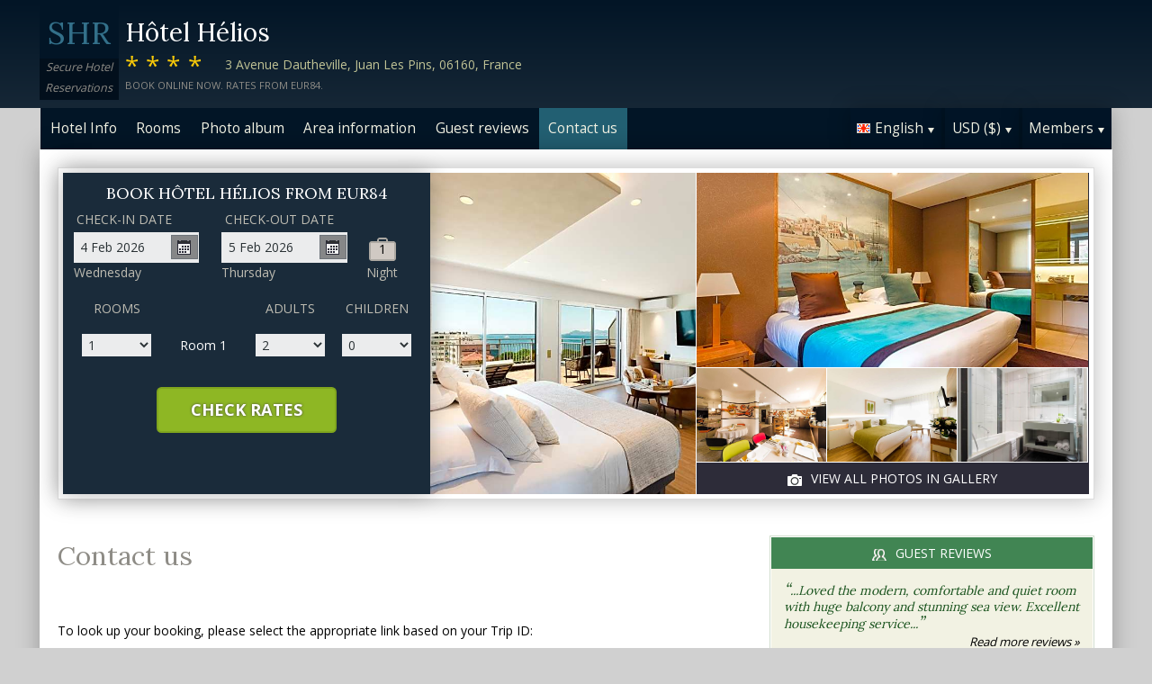

--- FILE ---
content_type: text/html;charset=UTF-8
request_url: http://helioshoteljuanlespins.com/contact.htm
body_size: 15950
content:
<!DOCTYPE html>
<html lang="en">
    <head>
        <meta charset="UTF-8">
        <meta name="viewport" content="width=device-width, initial-scale=1, maximum-scale=1, maximum-scale=1">
        <meta name="description" content="For assistance with your booking at Hôtel Hélios feel free to contact us by using one of the options below. Read reviews and book securely on this website.">
        
        <meta property="og:url" content="http://www.helioshoteljuanlespins.com/contact.htm">
<meta property="og:type" content="website">
<meta property="og:title" content="Hôtel Hélios, Juan Les Pins, France. Rates from EUR84">
<meta property="og:image" content="https://images.travel-cdn.com/image/upload/s--D06TNx2G--/c_limit,e_improve,fl_lossy.immutable_cache,h_940,q_auto:good,w_940/v1749258274/db7058e5455350fc902230f0879a120631ce6ba4?_a=BACAEuEv&atc=bc5da95f">
<meta property="og:description" content="Hotel Helios enjoys a prime location in the heart of Juan-les-Pins on the French Riviera, just a two-minute walk from fine sandy beaches and within close proximity to the Eden Casino, a variety of shops, and numerous restaurants. The train station is only a five-minute walk away, providing convenient access to the surrounding area. Read reviews and book securely on this website.">
        <link rel="alternate" hreflang="en" href="http://helioshoteljuanlespins.com/contact.htm">
<link rel="alternate" hreflang="fr" href="http://helioshoteljuanlespins.com/contact_fr.htm">
<link rel="alternate" hreflang="de" href="http://helioshoteljuanlespins.com/contact_de.htm">
<link rel="alternate" hreflang="es" href="http://helioshoteljuanlespins.com/contact_es.htm">
<link rel="alternate" hreflang="nl" href="http://helioshoteljuanlespins.com/contact_nl.htm">
<link rel="alternate" hreflang="it" href="http://helioshoteljuanlespins.com/contact_it.htm">
<link rel="alternate" hreflang="ru" href="http://helioshoteljuanlespins.com/contact_ru.htm">
<link rel="alternate" hreflang="pt" href="http://helioshoteljuanlespins.com/contact_pt.htm">
<link rel="alternate" hreflang="no" href="http://helioshoteljuanlespins.com/contact_no.htm">
<link rel="alternate" hreflang="sv" href="http://helioshoteljuanlespins.com/contact_sv.htm">
<link rel="alternate" hreflang="fi" href="http://helioshoteljuanlespins.com/contact_fi.htm">
<link rel="alternate" hreflang="da" href="http://helioshoteljuanlespins.com/contact_da.htm">
<link rel="alternate" hreflang="zh" href="http://helioshoteljuanlespins.com/contact_zh.htm">
<link rel="alternate" hreflang="ja" href="http://helioshoteljuanlespins.com/contact_ja.htm">
<link rel="alternate" hreflang="cs" href="http://helioshoteljuanlespins.com/contact_cs.htm">

        <link rel="canonical" href="http://www.helioshoteljuanlespins.com/contact.htm">
        <title>Hôtel Hélios, Juan Les Pins, France. Contact us</title>

        <meta name="theme-color" content="#ffffff">

        <link rel="apple-touch-icon" sizes="180x180" href="/apple-touch-icon.png">
        <link rel="icon" type="image/png" sizes="32x32" href="/favicon-32x32.png">
        <link rel="icon" type="image/png" sizes="16x16" href="/favicon-16x16.png">

        <!-- Google Tag Manager -->
        <script>
        var dataLayer = [];
        </script>
        <script>(function(w,d,s,l,i){w[l]=w[l]||[];w[l].push({'gtm.start':
            new Date().getTime(),event:'gtm.js'});var f=d.getElementsByTagName(s)[0],
            j=d.createElement(s),dl=l!='dataLayer'?'&l='+l:'';j.async=true;j.src=
                'https://www.googletagmanager.com/gtm.js?id='+i+dl;f.parentNode.insertBefore(j,f);
        })(window,document,'script','dataLayer','GTM-M7XFLMR');</script>
        <!-- End Google Tag Manager -->

        <script src="https://code.iconify.design/iconify-icon/1.0.2/iconify-icon.min.js"></script>

        <link href='https://fonts.googleapis.com/css?family=Open+Sans:400,700&amp;subset=latin,cyrillic' rel='stylesheet' type='text/css'>
        <link href='https://fonts.googleapis.com/css?family=Lora:400,700&mp;subset=latin,cyrillic' rel='stylesheet' type='text/css'>

        <link href="/assets/css/fontawesome/css/fontawesome.min.css" rel="stylesheet">
        <link href="/assets/css/fontawesome/css/solid.min.css" rel="stylesheet">
        <link href="/assets/css/fontawesome/css/brands.min.css" rel="stylesheet">

        <link rel="stylesheet" href="https://cdnjs.cloudflare.com/ajax/libs/font-awesome/6.0.0/css/all.min.css">
        <link rel="stylesheet" href="https://www.h-rez.com/xml/config/boxicons/css/boxicons.min.css">
        <link rel="stylesheet" href="https://cdn-uicons.flaticon.com/uicons-solid-rounded/css/uicons-solid-rounded.css">
        <link rel='stylesheet' href='https://cdn-uicons.flaticon.com/2.6.0/uicons-regular-rounded/css/uicons-regular-rounded.css'>

        <link rel="stylesheet" type="text/css" href="/assets/css/royalslider/royalslider.css">
<link rel="stylesheet" type="text/css" href="/assets/css/royalslider/default/rs-default.css">
<link rel="stylesheet" type="text/css" href="/assets/css/custom-theme/jquery-ui-1.10.4.custom.min.css">
<link rel="stylesheet" type="text/css" href="/assets/css/core-1769184638631.css">


        
    </head>
    <body>
        
        

        <!-- Google Tag Manager (noscript) -->
        <noscript><iframe src="https://www.googletagmanager.com/ns.html?id=GTM-M7XFLMR"
            height="0" width="0" style="display:none;visibility:hidden"></iframe></noscript>
        <!-- End Google Tag Manager (noscript) -->

        <header>
            <div class="inner">
                <div class="logo">
                    <div class="line-1">SHR</div>
<div class="line-2">Secure Hotel</div>
<div class="line-3">Reservations</div>
                </div>

                <div class="name-rating-container">
                    <h1 class="hotel-name">Hôtel Hélios</h1>
                    <span class="ratings">****</span> <div class="address-container"><span class="address">3 Avenue Dautheville, Juan Les Pins, 06160, France</span></div>
                    <div class="strap">Book online now. Rates from EUR84.</div>
                </div>
            </div>
        </header>

        <nav>
    <div class="inner">
        <ul>
            <li class="index tab-inactive"><a href="/index.htm">Hotel Info</a></li><li class="rooms tab-inactive"><a href="/rooms.htm">Rooms</a></li><li class="album view-photo-album"><span class="view-photo-album">Photo album</span></li><li class="location tab-inactive"><a href="/location.htm">Area information</a></li><li class="reviews view-guest-reviews"><a href="/index.htm#guest-reviews">Guest reviews</a></li><li class="contact tab-active"><a class="nav-contact-us contact_us" href="/contact.htm">Contact us</a></li>
        </ul>

        <div class="menu-container">
            <ul class="menu locale">
	<li class="active"><span class="flag flag-en" data-language="en"></span><span class="language">English</span><span class="arrow down"></span></li>
	<ul class="options">
		<li data-locale="en_US" data-language="English"><span class="flag flag-en"></span><span class="language">English</span></li>
		<li data-locale="fr_FR" data-language="Français"><span class="flag flag-fr"></span><span class="language">Français</span></li>
		<li data-locale="de_DE" data-language="Deutsch"><span class="flag flag-de"></span><span class="language">Deutsch</span></li>
		<li data-locale="es_ES" data-language="Español"><span class="flag flag-es"></span><span class="language">Español</span></li>
		<li data-locale="it_IT" data-language="Italiano"><span class="flag flag-it"></span><span class="language">Italiano</span></li>
		<li data-locale="nl_NL" data-language="Nederlands"><span class="flag flag-nl"></span><span class="language">Nederlands</span></li>
		<li data-locale="ru_RU" data-language="Pyccкий"><span class="flag flag-ru"></span><span class="language">Pyccкий</span></li>
    <li data-locale="cs_CS" data-language="Čeština"><span class="flag flag-cs"></span><span class="language">Čeština</span></li>
		<li data-locale="sv_SE" data-language="Svenska"><span class="flag flag-sv"></span><span class="language">Svenska</span></li>
		<li data-locale="pt_BR" data-language="Português"><span class="flag flag-pt"></span><span class="language">Português</span></li>
		<li data-locale="no_NO" data-language="Norsk"><span class="flag flag-no"></span><span class="language">Norsk</span></li>
		<li data-locale="fi_FI" data-language="Suomi"><span class="flag flag-fi"></span><span class="language">Suomi</span></li>
		<li data-locale="da_DK" data-language="Dansk"><span class="flag flag-da"></span><span class="language">Dansk</span></li>
    <li data-locale="zh_CN" data-language="简体中文"><span class="flag flag-zh"></span><span class="language">简体中文</span></li>
    <li data-locale="ja_JP" data-language="日本語"><span class="flag flag-ja"></span><span class="language">日本語</span></li>
	</ul>
</ul>
            <ul class="menu currency">
	<li class="active"><span class="code">USD</span> <span class="symbol">($)</span><span class="arrow down"></span></li>
  <ul class="options">
    <li data-currency="USD" data-symbol="$">USD <span>($)</span></li><li data-currency="EUR" data-symbol="€">EUR <span>(€)</span></li><li data-currency="GBP" data-symbol="£">GBP <span>(£)</span></li><li data-currency="AED" data-symbol="د.إ">AED <span>(د.إ)</span></li><li data-currency="ARS" data-symbol="$">ARS <span>($)</span></li><li data-currency="AUD" data-symbol="$">AUD <span>($)</span></li><li data-currency="BRL" data-symbol="R$">BRL <span>(R$)</span></li><li data-currency="CAD" data-symbol="$">CAD <span>($)</span></li><li data-currency="CHF" data-symbol="CHF">CHF <span>(CHF)</span></li><li data-currency="CNY" data-symbol="¥">CNY <span>(¥)</span></li><li data-currency="DKK" data-symbol="kr">DKK <span>(kr)</span></li><li data-currency="HKD" data-symbol="HK$">HKD <span>(HK$)</span></li><li data-currency="ILS" data-symbol="₪">ILS <span>(₪)</span></li><li data-currency="INR" data-symbol="₹">INR <span>(₹)</span></li><li data-currency="JPY" data-symbol="¥">JPY <span>(¥)</span></li><li data-currency="KRW" data-symbol="₩">KRW <span>(₩)</span></li><li data-currency="MXN" data-symbol="Mex$">MXN <span>(Mex$)</span></li><li data-currency="NOK" data-symbol="kr">NOK <span>(kr)</span></li><li data-currency="NZD" data-symbol="NZ$">NZD <span>(NZ$)</span></li><li data-currency="RUB" data-symbol="руб ">RUB <span>(руб )</span></li><li data-currency="SEK" data-symbol="kr">SEK <span>(kr)</span></li><li data-currency="SGD" data-symbol="$">SGD <span>($)</span></li>
	</ul>
</ul>
            <ul class="menu members">
                <li class="active"><span class="text">Members</span><span class="arrow down"></span></a></li>
                <ul class="options">
                    <li class="action" data-source="nav_members_login" data-action="login">Login</li>
                </ul>
            </ul>
        </div>
    </div>
</nav>

        <main>
            <script type="text/javascript">
var com = com || {};
com.shr = com.shr || {};

com.shr.settings = {"language":"en","locale":"en_US","hotel_id":"8012895","gar_hotel_id":"3d49fc85-0b3d-501d-a026-e699249fca5a","hotel_name":"H\u00f4tel H\u00e9lios","search_params":{"check_in":"20260204","check_out":"20260205","room_group":[{"adults":"2","children":false}]},"i18n":{"i18n_NIGHTS":"nights","i18n_NIGHT":"night","i18n_ADULTS":"Adults","i18n_CHILDREN":"Children","i18n_MONDAY":"Monday","i18n_TUESDAY":"Tuesday","i18n_WEDNESDAY":"Wednesday","i18n_THURSDAY":"Thursday","i18n_FRIDAY":"Friday","i18n_SATURDAY":"Saturday","i18n_SUNDAY":"Sunday","i18n_PLEASE_PROVIDE_AGES":"Please provide the ages of children in each room. Children's ages should be their age at the time of travel.","i18n_PLEASE_WAIT":"Please wait ...","i18n_PLEASE_PROVIDE_CHECK_IN_DATE":"Please provide your check in date","i18n_PLEASE_PROVIDE_NAME":"Please provide your name","i18n_PLEASE_PROVIDE_PHONE":"Please provide your phone number","i18n_PLEASE_PROVIDE_YOUR_EMAIL":"Please provide your email address","i18n_PLEASE_PROVIDE_YOUR_COUNTRY":"Please provide your country","i18n_THANK_YOU_SHORT":"Thank you for your information!","i18n_YOUR_MESSAGE_HAS":"Your message has been sent","i18n_MEMBERS":"Members","i18n_FIRST_NAME":"First name","i18n_LAST_NAME":"Last Name","i18n_LOGIN":"Login","i18n_LOGOUT":"Log out","i18n_REGISTER":"Register","i18n_EMAIL_ADDRESS":"Email Address","i18n_PASSWORD":"Password","i18n_TO_CONTINUE_PLEASE_CHECK":"To continue, please check the following items","i18n_DATA_MISSING":"Data missing","i18n_PLEASE_FILL":"Please fill the form below","i18n_ALREADY_REGISTERED":"Already registered","i18n_PLEASE_CHECK_DETAILS":"Please check your details. Forgotten your password?","i18n_RESET_PASSWORD":"Reset password","i18n_YOUR_PASSWORD_HAS_BEEN_RESET":"Your password has been successfully reset","i18n_PLEASE_VERIFY_YOUR_ACCOUNT":"Please verify your account by clicking the link in your confirmation email","i18n_LOST_PASSWORD":"Lost password?","i18n_TO_COMPLETE_RESET_PROCESS":"To complete the password reset process, please check your inbox for an email from us. It contains a link that you will need to click to reset your password.","i18n_PLEASE_REGISTER_SAVING":"Please register to get access to special discounted rates and save up to ==PC_SAVING==% on this booking","i18n_PLEASE_REGISTER":"Please register to get access to special discounted rates","i18n_PLEASE_PROVIDE_ACTION":"Please fill all mandatory fields (*)","i18n_PLEASE_ENTER_YOUR_ITINERARY":"Please enter your itinerary number and email address, or your last name and credit card number","i18n_THANKS":"Thank you!","i18n_SUBMIT":"Submit","i18n_PLEASE_PROVIDE_EMAIL":"Please provide the email address of your friend"},"city":"Juan Les Pins","link_prefix":null,"location":{"latitude":43.5689,"longitude":7.11218},"openweathermap":{"api_key":"3966a54a827a238db23122c888e741bd","units":"F"},"geoip":{"country_name":"United States","city":"Columbus","country_code":"US","continent_code":"NA","latitude":39.9625,"longitude":-83.0061},"eu_visitor":false,"redirect_index_search":false,"nt_hotel_id":"lp31e0e","currency_code":"USD"}
</script>

<script>
  dataLayer.push({"page":"\/contact.htm"});
</script>

<div class="content">
  <div class="hero-container" >
  <div class="hero-montage">
  <img src="https://images.getaroom-cdn.com/image/upload/s--D06TNx2G--/c_limit,e_improve,fl_lossy.immutable_cache,h_940,q_auto:good,w_940/v1749258274/db7058e5455350fc902230f0879a120631ce6ba4?_a=BACAEuEv&atc=bc5da95f" class="no-show">
	<div class="image main image-1" data-image="https://images.getaroom-cdn.com/image/upload/s--D06TNx2G--/c_limit,e_improve,fl_lossy.immutable_cache,h_940,q_auto:good,w_940/v1749258274/db7058e5455350fc902230f0879a120631ce6ba4?_a=BACAEuEv&atc=bc5da95f"></div>

	<div class="minor">
		<div class="image medium image-2" data-image="https://images.getaroom-cdn.com/image/upload/s--VT9TLFKW--/c_limit,e_improve,fl_lossy.immutable_cache,h_940,q_auto:good,w_940/v1751740984/084f3ee099835b91bdcedd0a8c9ec1e58c6abf92?_a=BACAEuEv&atc=bc5da95f"></div>
		<div>
			<div class="image small image-3" style="background-image: url(https://images.getaroom-cdn.com/image/upload/s--lKH6NEyI--/c_limit,e_improve,fl_lossy.immutable_cache,h_940,q_auto:good,w_940/v1751740984/560b0345ade6e2fba18544f343ff020093bc16bc?_a=BACAEuEv&atc=bc5da95f)"></div>
			<div class="image small image-4" style="background-image: url(https://images.getaroom-cdn.com/image/upload/s--4jmrLg_U--/c_limit,e_improve,fl_lossy.immutable_cache,h_940,q_auto:good,w_940/v1749258284/e08dfb1681ccc5779a61968bf34eb180c4467f6a?_a=BACAEuEv&atc=bc5da95f)"></div>
			<div class="image small image-5" style="background-image: url(https://images.getaroom-cdn.com/image/upload/s--C6aXRa_i--/c_limit,e_improve,fl_lossy.immutable_cache,h_940,q_auto:good,w_940/v1749258268/a7c71fb6dd746f2bd3cdc4eb93e038c335f09c12?_a=BACAEuEv&atc=bc5da95f)"></div>
		</div>
		<div class="view-photo-album"><span class="icon"></span>View all photos in gallery</div>
	</div>
</div>
  <div class="search-form">
  <h2 class="header">Book Hôtel Hélios from <span class="rate">EUR84</span></h2>

	<div class="stay-dates">
		<!-- Check in date -->
		<div class="date check-in">
			<label for="check-in" class="en">Check-in date</label>
			<div class="container">
				<input id="check-in" readonly="true" type="text" placeholder="MM/DD/YYYY"><span class="icon"></span>
			</div>
			<div class="weekday"></div>
		</div>

		<!-- Check out date -->
		<div class="date check-out">
			<label for="check-out" class="en">Check-out date</label>
			<div class="container">
				<input id="check-out" readonly="true" type="text" placeholder="MM/DD/YYYY"><span class="icon"></span>
			</div>
			<div class="weekday"></div>
		</div>

		<!-- Nights -->
		<div class="nights">
		<div class="night-count"></div>
    <span class="nights-word">nights</span>
		</div>
	</div>

  <!-- Rooms and guests summary -->
  <div class="rooms-and-guests-summary">
    1 Room With 2 Adults    <span class="change-link">Change Search</span>
  </div>
	<!-- Rooms and guests -->
	<div class="rooms-and-guests">
		<div class="row labels">
			<div class="cell"><label for="rooms">Rooms</label>
			</div><div class="cell">

			</div><div class="cell">
				<label for="room-==ROOM_NUMBER==-adults">Adults</label>
			</div><div class="cell">
				<label for="room-==ROOM_NUMBER==-children">Children</label>
			</div>
		</div>
	</div>

	<div class="button-container">
		<span class="button check-rates">Check Rates</span>
	</div>
</div>

<!-- Room templates -->
<div class="template row room-1">
	<div class="cell">

		<select id="rooms" class="rooms">
			<option>1</option>
			<option>2</option>
			<option>3</option>
			<option>4</option>
			<option>5</option>
			<option>6</option>
			<option>7</option>
			<option>8</option>
			<option value="9">9+</option>
		</select>

	</div><div class="cell">
		Room <span class="room-number"></span>
	</div><div class="cell">

		<select class="adults">
			<option>1</option>
			<option selected>2</option>
			<option>3</option>
			<option>4</option>
		</select>
	</div><div class="cell">

		<select class="children">
			<option>0</option>
			<option>1</option>
			<option>2</option>
			<option>3</option>
		</select>
	</div>

	<div class="row child-ages">
		<div class="cell span-2">
			<label>Child age at check in</label>
		</div><div class="cell span-2">

				<select class="child-age" data-child="1">
					<option>-?-</option>
					<option value="0">&lt;1</option>
					<option>1</option>
					<option>2</option>
					<option>3</option>
					<option>4</option>
					<option>5</option>
					<option>6</option>
					<option>7</option>
					<option>8</option>
					<option>9</option>
					<option>10</option>
					<option>11</option>
					<option>12</option>
					<option>13</option>
					<option>14</option>
					<option>15</option>
					<option>16</option>
					<option>17</option>
				</select>

				<select class="child-age" data-child="2">
					<option>-?-</option>
					<option value="0">&lt;1</option>
					<option>1</option>
					<option>2</option>
					<option>3</option>
					<option>4</option>
					<option>5</option>
					<option>6</option>
					<option>7</option>
					<option>8</option>
					<option>9</option>
					<option>10</option>
					<option>11</option>
					<option>12</option>
					<option>13</option>
					<option>14</option>
					<option>15</option>
					<option>16</option>
					<option>17</option>
				</select>

				<select class="child-age" data-child="3">
					<option>-?-</option>
					<option value="0">&lt;1</option>
					<option>1</option>
					<option>2</option>
					<option>3</option>
					<option>4</option>
					<option>5</option>
					<option>6</option>
					<option>7</option>
					<option>8</option>
					<option>9</option>
					<option>10</option>
					<option>11</option>
					<option>12</option>
					<option>13</option>
					<option>14</option>
					<option>15</option>
					<option>16</option>
					<option>17</option>
				</select>

		</div>
	</div>
</div>

<div class="template row room">
	<div class="cell">

	</div><div class="cell">
		Room <span class="room-number"></span>
	</div><div class="cell">

		<select class="adults">
			<option>1</option>
			<option selected>2</option>
			<option>3</option>
			<option>4</option>
		</select>
	</div><div class="cell">

		<select class="children">
			<option>0</option>
			<option>1</option>
			<option>2</option>
			<option>3</option>
		</select>
	</div>

	<div class="row child-ages">
		<div class="cell span-2">
			<label>Child age at check in</label>
		</div><div class="cell span-2">

				<select class="child-age" data-child="1">
					<option>-?-</option>
					<option value="0">&lt;1</option>
					<option>1</option>
					<option>2</option>
					<option>3</option>
					<option>4</option>
					<option>5</option>
					<option>6</option>
					<option>7</option>
					<option>8</option>
					<option>9</option>
					<option>10</option>
					<option>11</option>
					<option>12</option>
					<option>13</option>
					<option>14</option>
					<option>15</option>
					<option>16</option>
					<option>17</option>
				</select>

				<select class="child-age" data-child="2">
					<option>-?-</option>
					<option value="0">&lt;1</option>
					<option>1</option>
					<option>2</option>
					<option>3</option>
					<option>4</option>
					<option>5</option>
					<option>6</option>
					<option>7</option>
					<option>8</option>
					<option>9</option>
					<option>10</option>
					<option>11</option>
					<option>12</option>
					<option>13</option>
					<option>14</option>
					<option>15</option>
					<option>16</option>
					<option>17</option>
				</select>

				<select class="child-age" data-child="3">
					<option>-?-</option>
					<option value="0">&lt;1</option>
					<option>1</option>
					<option>2</option>
					<option>3</option>
					<option>4</option>
					<option>5</option>
					<option>6</option>
					<option>7</option>
					<option>8</option>
					<option>9</option>
					<option>10</option>
					<option>11</option>
					<option>12</option>
					<option>13</option>
					<option>14</option>
					<option>15</option>
					<option>16</option>
					<option>17</option>
				</select>

		</div>
	</div>
</div>
  
</div>

  <div class="breadcrumbs-and-social">
    <span class="breadcrumbs">&nbsp;</span>
    <div class="social"></div>
  </div>

  <div class="col content">
    <section>

      <div class="contact-us">
        <h2 class="heading">Contact us</h2>
        <div class="booking-lookup">

    <div>To look up your booking, please select the appropriate link based on your Trip ID: <br><br> If your Trip ID starts with the letter "R", click here:<br><span style='font-size: 20px; margin-right: 5px;'>&#127760;</span><a href="https://www.travelweb.com/trips/gar/lookup" target="_blank">https://www.travelweb.com/trips/gar/lookup</a></div>

    <div style="margin: 20px 0; border-top: solid 1px orange"></div>

    <div>If your Booking ID starts with the number "1" and contains 8 digits, click here.:<br><span style='font-size: 20px; margin-right: 5px;'>&#127760;</span><a href="https://viprates.hotel-rez.com/manage-bookings" target="_blank">https://viprates.hotel-rez.com/manage-bookings</a></div>

    <div><span style="text-transform: lowercase; margin: 15px 0;">OR</span></div>

    <div><span style='font-size: 20px; margin-right: 5px;'>&#127760;</span><a href="https://book.hotel-rez.com/manage-bookings" target="_blank">https://book.hotel-rez.com/manage-bookings</a></div>

    <div style="margin: 20px 0; border-top: solid 1px orange"></div>

    <div>If your confirmation number does not begin with "R" or contains more than 8 digits, click here:<br><span style='font-size: 20px; margin-right: 5px;'>&#127760;</span><a href="https://www.travelweb.com/trips/ppn/2050/lookup" target="_blank">https://www.travelweb.com/trips/ppn/2050/lookup</a></div>

    <div style="margin: 20px 0; border-top: solid 1px orange"></div>
</div>

        <div class="group-booking">
          <span style='font-size: 20px; margin-right: 5px;'>&#128106;</span><a class="group-booking-modal-trigger" style="font-weight: bold;" href="#">Group bookings >></a>
        </div>

        <div style="margin: 20px 0; border-top: solid 1px orange"></div>

        <a class="bug-form-link" href="#"><span class="icon warning"></span>Report a Website Error</a>
        <div class="bug-form-message">Please fill the form to let us know of any errors that you might have noticed or experienced on this website.</div>

        

      </div>

    </section>
  </div>

  <div class="col side">
    <div class="container">
      
      <section class="reviews-and-ratings">
  <div class="heading"><span class="icon"></span>Guest reviews</div>
  <div class="top-review">
  <div class="review"><span class="quote">“</span>...Loved the modern, comfortable and quiet room with huge balcony and stunning sea view. Excellent housekeeping service...<span class="quote">”</span></div>
  <div class="source"><a href="/#guest-reviews"class="read-more">Read more reviews &raquo;</a></div>
</div>
  
  <div class="guest-rating">
  <meta content="Hôtel Hélios"></meta>
  <meta content="9.5"></meta>
  <meta content="2"></meta>
  <meta content="10"></meta>
  <meta content="9"></meta>

  <div>Overall score: <span class="score">9.5</span></div>
  <div>(out of 10) Based on 2 votes</div>

  <div class="write-review"><span class="icon"></span>Click here to leave your opinion</div>

</div>
</section>
    </div>
  </div>
</div>

            <div id="cookie-control-trigger" class="hidden">Cookies</div>
            <div id="cookie-control" class="hidden">
                <span class="close">X</span>
                <section>
                    <h1>This site uses cookies.</h1>
                    <p>Some of these cookies are essential, while others help us to improve your experience by providing insights into how the site is being used.  For more detailed information on the cookies we use, please check our <a href="==PPLink==" target=_blank>Privacy Policy</a>.</p>
                </section>

                <section>
                    <h2>Essential Cookies</h2>
                    <p>Essential cookies enable core functionality. The website cannot function properly without these cookies, and can only be disabled by changing your browser preferences.</p>
                </section>

                <section>
                    <h2>Analytical Cookies</h2>
                    <p>Analytical cookies help us to improve our website by collecting and reporting information on its usage.</p>
                    <div class="switch"><span>Accept</span> <input type="checkbox" name="analytical"></div>
                </section>

                <section>
                    <h2>Social Sharing Cookies</h2>
                    <p>We use some social sharing plugins, to allow you to share certain pages of our website on social media. These plugins place cookies so that you can correctly view how many times a page has been shared.</p>
                    <div class="switch"><span>Accept</span> <input type="checkbox" name="social"></div>
                </section>

                <div class="button-container">
                    <span class="button done">Done</span>
                </div>
            </div>

            <div id="cookie-control-master" class="hidden">
                <section>
                    <h1>Your choice regarding cookies on this site</h1>
                    <p>We use cookies to optimise site functionality and give you the best possible experience</p>
                </section>
                <section class="buttons">
                    <span class="button accept">Accept</span><a href="" class="prefs">Cookie preferences</a>
                </section>
            </div>

        </main>

        <footer>
            <div class="nearby-hotel-links"><a href="http://novotel-sophia-antipolis.h-rez.com/" target="_blank">Novotel Antibes Sophia Antipolis</a><a href="http://www.julianahotelcannes-hrez.com/" target="_blank">Juliana Hotel Cannes</a><a href="http://hotel-martinez-cannes.h-rez.com/" target="_blank">Hôtel Martinez, in The Unbound Collection by Hyatt</a><a href="http://eden-hotel-cannes.h-rez.com/" target="_blank">Eden Hotel & Spa</a><br><a href="http://www.h-rez.com/sitemap_fr.html#Juan Les Pins" target="_blank">More hotels in Juan Les Pins</a></div>
            <div class="nav-and-flag">
                <ul class="main-links">
    <li><a class="group-booking-modal-trigger" href="#">Group bookings</a></li>
    <li><a class="privacy-modal-trigger" href="#">Privacy policy</a></li>
    <li><a class="cookie-modal-trigger" href="#">Cookie Policy</a></li>
    <li><a class="cookie-control-trigger" href="#">Cookie Preferences</a></li>
</ul>
                <ul class="lang-nav">
    <li><a href="/contact.htm"><span class="flag flag-en"></span></a></li>
    <li><a href="/contact_fr.htm"><span class="flag flag-fr"></span></a></li>
    <li><a href="/contact_de.htm"><span class="flag flag-de"></span></a></li>
    <li><a href="/contact_es.htm"><span class="flag flag-es"></span></a></li>
    <li><a href="/contact_nl.htm"><span class="flag flag-nl"></span></a></li>
    <li><a href="/contact_it.htm"><span class="flag flag-it"></span></a></li>
    <li><a href="/contact_ru.htm"><span class="flag flag-ru"></span></a></li>
    <li><a href="/contact_cs.htm"><span class="flag flag-cs"></span></a></li>
    <li><a href="/contact_pt.htm"><span class="flag flag-pt"></span></a></li>
    <li><a href="/contact_no.htm"><span class="flag flag-no"></span></a></li>
    <li><a href="/contact_sv.htm"><span class="flag flag-sv"></span></a></li>
    <li><a href="/contact_fi.htm"><span class="flag flag-fi"></span></a></li>
    <li><a href="/contact_da.htm"><span class="flag flag-da"></span></a></li>
    <li><a href="/contact_zh.htm"><span class="flag flag-zh"></span></a></li>
    <li><a href="/contact_ja.htm"><span class="flag flag-ja"></span></a></li>
</ul>
            </div>
            <div class="copyright">
                &copy; 2026 <a href="http://www.securehotelsreservations.com" target="_blank"></a> All rights reserved
            </div>
        </footer>

        <a href="/coolstuff.html" rel="nofollow" style="display: none" aria-hidden="true">Cool stuff</a>

        <!-- Photo album modal -->
<div class="modal photo-album">
  <div class="container">
    <div class="royalSlider rsDefault">
      <img class="rsImg" data-src="https://images.getaroom-cdn.com/image/upload/s--D06TNx2G--/c_limit,e_improve,fl_lossy.immutable_cache,h_940,q_auto:good,w_940/v1749258274/db7058e5455350fc902230f0879a120631ce6ba4?_a=BACAEuEv&atc=bc5da95f" data-rsTmb="https://images.getaroom-cdn.com/image/upload/s--D06TNx2G--/c_limit,e_improve,fl_lossy.immutable_cache,h_940,q_auto:good,w_940/v1749258274/db7058e5455350fc902230f0879a120631ce6ba4?_a=BACAEuEv&atc=bc5da95f" alt=""><img class="rsImg" data-src="https://images.getaroom-cdn.com/image/upload/s--VT9TLFKW--/c_limit,e_improve,fl_lossy.immutable_cache,h_940,q_auto:good,w_940/v1751740984/084f3ee099835b91bdcedd0a8c9ec1e58c6abf92?_a=BACAEuEv&atc=bc5da95f" data-rsTmb="https://images.getaroom-cdn.com/image/upload/s--VT9TLFKW--/c_limit,e_improve,fl_lossy.immutable_cache,h_940,q_auto:good,w_940/v1751740984/084f3ee099835b91bdcedd0a8c9ec1e58c6abf92?_a=BACAEuEv&atc=bc5da95f" alt=""><img class="rsImg" data-src="https://images.getaroom-cdn.com/image/upload/s--lKH6NEyI--/c_limit,e_improve,fl_lossy.immutable_cache,h_940,q_auto:good,w_940/v1751740984/560b0345ade6e2fba18544f343ff020093bc16bc?_a=BACAEuEv&atc=bc5da95f" data-rsTmb="https://images.getaroom-cdn.com/image/upload/s--lKH6NEyI--/c_limit,e_improve,fl_lossy.immutable_cache,h_940,q_auto:good,w_940/v1751740984/560b0345ade6e2fba18544f343ff020093bc16bc?_a=BACAEuEv&atc=bc5da95f" alt=""><img class="rsImg" data-src="https://images.getaroom-cdn.com/image/upload/s--4jmrLg_U--/c_limit,e_improve,fl_lossy.immutable_cache,h_940,q_auto:good,w_940/v1749258284/e08dfb1681ccc5779a61968bf34eb180c4467f6a?_a=BACAEuEv&atc=bc5da95f" data-rsTmb="https://images.getaroom-cdn.com/image/upload/s--4jmrLg_U--/c_limit,e_improve,fl_lossy.immutable_cache,h_940,q_auto:good,w_940/v1749258284/e08dfb1681ccc5779a61968bf34eb180c4467f6a?_a=BACAEuEv&atc=bc5da95f" alt=""><img class="rsImg" data-src="https://images.getaroom-cdn.com/image/upload/s--C6aXRa_i--/c_limit,e_improve,fl_lossy.immutable_cache,h_940,q_auto:good,w_940/v1749258268/a7c71fb6dd746f2bd3cdc4eb93e038c335f09c12?_a=BACAEuEv&atc=bc5da95f" data-rsTmb="https://images.getaroom-cdn.com/image/upload/s--C6aXRa_i--/c_limit,e_improve,fl_lossy.immutable_cache,h_940,q_auto:good,w_940/v1749258268/a7c71fb6dd746f2bd3cdc4eb93e038c335f09c12?_a=BACAEuEv&atc=bc5da95f" alt=""><img class="rsImg" data-src="https://images.getaroom-cdn.com/image/upload/s--UPiY8fvZ--/c_limit,e_improve,fl_lossy.immutable_cache,h_940,q_auto:good,w_940/v1751740984/77a021ce3e160d1afd256ef83bd131b3aeb63315?_a=BACAEuEv&atc=bc5da95f" data-rsTmb="https://images.getaroom-cdn.com/image/upload/s--UPiY8fvZ--/c_limit,e_improve,fl_lossy.immutable_cache,h_940,q_auto:good,w_940/v1751740984/77a021ce3e160d1afd256ef83bd131b3aeb63315?_a=BACAEuEv&atc=bc5da95f" alt=""><img class="rsImg" data-src="https://images.getaroom-cdn.com/image/upload/s--NGCMMCaV--/c_limit,e_improve,fl_lossy.immutable_cache,h_940,q_auto:good,w_940/v1751740984/0913e6a187bef3a2829c7c8ae796a10a9c6f4019?_a=BACAEuEv&atc=bc5da95f" data-rsTmb="https://images.getaroom-cdn.com/image/upload/s--NGCMMCaV--/c_limit,e_improve,fl_lossy.immutable_cache,h_940,q_auto:good,w_940/v1751740984/0913e6a187bef3a2829c7c8ae796a10a9c6f4019?_a=BACAEuEv&atc=bc5da95f" alt=""><img class="rsImg" data-src="https://images.getaroom-cdn.com/image/upload/s--_IPehqX7--/c_limit,e_improve,fl_lossy.immutable_cache,h_940,q_auto:good,w_940/v1749258281/61f8d17f1b96afe30e1197c8e2148a4e64bb3133?_a=BACAEuEv&atc=bc5da95f" data-rsTmb="https://images.getaroom-cdn.com/image/upload/s--_IPehqX7--/c_limit,e_improve,fl_lossy.immutable_cache,h_940,q_auto:good,w_940/v1749258281/61f8d17f1b96afe30e1197c8e2148a4e64bb3133?_a=BACAEuEv&atc=bc5da95f" alt=""><img class="rsImg" data-src="https://images.getaroom-cdn.com/image/upload/s--pibt8Cex--/c_limit,e_improve,fl_lossy.immutable_cache,h_940,q_auto:good,w_940/v1749258271/f5f8b607c12afbbdeed85fafaffb377d0027580f?_a=BACAEuEv&atc=bc5da95f" data-rsTmb="https://images.getaroom-cdn.com/image/upload/s--pibt8Cex--/c_limit,e_improve,fl_lossy.immutable_cache,h_940,q_auto:good,w_940/v1749258271/f5f8b607c12afbbdeed85fafaffb377d0027580f?_a=BACAEuEv&atc=bc5da95f" alt=""><img class="rsImg" data-src="https://images.getaroom-cdn.com/image/upload/s--VPC0M1RA--/c_limit,e_improve,fl_lossy.immutable_cache,h_940,q_auto:good,w_940/v1751740984/961c3433040c08dcf6803c5712a978b52c41f402?_a=BACAEuEv&atc=bc5da95f" data-rsTmb="https://images.getaroom-cdn.com/image/upload/s--VPC0M1RA--/c_limit,e_improve,fl_lossy.immutable_cache,h_940,q_auto:good,w_940/v1751740984/961c3433040c08dcf6803c5712a978b52c41f402?_a=BACAEuEv&atc=bc5da95f" alt=""><img class="rsImg" data-src="https://images.getaroom-cdn.com/image/upload/s--eJMlzGz9--/c_limit,e_improve,fl_lossy.immutable_cache,h_940,q_auto:good,w_940/v1749258284/18f79a7f3217e9cbbd3d6bb7fc956cbfe6f4a628?_a=BACAEuEv&atc=bc5da95f" data-rsTmb="https://images.getaroom-cdn.com/image/upload/s--eJMlzGz9--/c_limit,e_improve,fl_lossy.immutable_cache,h_940,q_auto:good,w_940/v1749258284/18f79a7f3217e9cbbd3d6bb7fc956cbfe6f4a628?_a=BACAEuEv&atc=bc5da95f" alt=""><img class="rsImg" data-src="https://images.getaroom-cdn.com/image/upload/s--Rrc1geCj--/c_limit,e_improve,fl_lossy.immutable_cache,h_940,q_auto:good,w_940/v1749258283/eeb06ab961c49bfb1fc007eec0ae56240498bb3f?_a=BACAEuEv&atc=bc5da95f" data-rsTmb="https://images.getaroom-cdn.com/image/upload/s--Rrc1geCj--/c_limit,e_improve,fl_lossy.immutable_cache,h_940,q_auto:good,w_940/v1749258283/eeb06ab961c49bfb1fc007eec0ae56240498bb3f?_a=BACAEuEv&atc=bc5da95f" alt=""><img class="rsImg" data-src="https://images.getaroom-cdn.com/image/upload/s--2Bud2ehv--/c_limit,e_improve,fl_lossy.immutable_cache,h_940,q_auto:good,w_940/v1751740984/55085afc7ae4d3e97a72c591de4ab435ccdd9de9?_a=BACAEuEv&atc=bc5da95f" data-rsTmb="https://images.getaroom-cdn.com/image/upload/s--2Bud2ehv--/c_limit,e_improve,fl_lossy.immutable_cache,h_940,q_auto:good,w_940/v1751740984/55085afc7ae4d3e97a72c591de4ab435ccdd9de9?_a=BACAEuEv&atc=bc5da95f" alt=""><img class="rsImg" data-src="https://images.getaroom-cdn.com/image/upload/s--Wd1jw5qs--/c_limit,e_improve,fl_lossy.immutable_cache,h_940,q_auto:good,w_940/v1749258274/a0ffbe4a593f82e7508f62ddcd099763ecb589d1?_a=BACAEuEv&atc=bc5da95f" data-rsTmb="https://images.getaroom-cdn.com/image/upload/s--Wd1jw5qs--/c_limit,e_improve,fl_lossy.immutable_cache,h_940,q_auto:good,w_940/v1749258274/a0ffbe4a593f82e7508f62ddcd099763ecb589d1?_a=BACAEuEv&atc=bc5da95f" alt=""><img class="rsImg" data-src="https://images.getaroom-cdn.com/image/upload/s--zdy7Yanw--/c_limit,e_improve,fl_lossy.immutable_cache,h_940,q_auto:good,w_940/v1751740984/4b0751972db91a5464cde602f66c19dd0bd51ecc?_a=BACAEuEv&atc=bc5da95f" data-rsTmb="https://images.getaroom-cdn.com/image/upload/s--zdy7Yanw--/c_limit,e_improve,fl_lossy.immutable_cache,h_940,q_auto:good,w_940/v1751740984/4b0751972db91a5464cde602f66c19dd0bd51ecc?_a=BACAEuEv&atc=bc5da95f" alt=""><img class="rsImg" data-src="https://images.getaroom-cdn.com/image/upload/s--xWXvdwEG--/c_limit,e_improve,fl_lossy.immutable_cache,h_940,q_auto:good,w_940/v1749258286/1d2bfafa4b92e90a52f1986a380c9913afef49fe?_a=BACAEuEv&atc=bc5da95f" data-rsTmb="https://images.getaroom-cdn.com/image/upload/s--xWXvdwEG--/c_limit,e_improve,fl_lossy.immutable_cache,h_940,q_auto:good,w_940/v1749258286/1d2bfafa4b92e90a52f1986a380c9913afef49fe?_a=BACAEuEv&atc=bc5da95f" alt=""><img class="rsImg" data-src="https://images.getaroom-cdn.com/image/upload/s--ofQmMYh9--/c_limit,e_improve,fl_lossy.immutable_cache,h_940,q_auto:good,w_940/v1749258286/f314793f59e040f434eda9caf6f8cf4b243a7f17?_a=BACAEuEv&atc=bc5da95f" data-rsTmb="https://images.getaroom-cdn.com/image/upload/s--ofQmMYh9--/c_limit,e_improve,fl_lossy.immutable_cache,h_940,q_auto:good,w_940/v1749258286/f314793f59e040f434eda9caf6f8cf4b243a7f17?_a=BACAEuEv&atc=bc5da95f" alt=""><img class="rsImg" data-src="https://images.getaroom-cdn.com/image/upload/s--8HBteYID--/c_limit,e_improve,fl_lossy.immutable_cache,h_940,q_auto:good,w_940/v1749258286/cc4c0b6d575f418cc653d0c1b8681c1e4ea99041?_a=BACAEuEv&atc=bc5da95f" data-rsTmb="https://images.getaroom-cdn.com/image/upload/s--8HBteYID--/c_limit,e_improve,fl_lossy.immutable_cache,h_940,q_auto:good,w_940/v1749258286/cc4c0b6d575f418cc653d0c1b8681c1e4ea99041?_a=BACAEuEv&atc=bc5da95f" alt=""><img class="rsImg" data-src="https://images.getaroom-cdn.com/image/upload/s--kWCfljYT--/c_limit,e_improve,fl_lossy.immutable_cache,h_940,q_auto:good,w_940/v1749258271/cef51a5ae331e43258ac72919c28dab876061b63?_a=BACAEuEv&atc=bc5da95f" data-rsTmb="https://images.getaroom-cdn.com/image/upload/s--kWCfljYT--/c_limit,e_improve,fl_lossy.immutable_cache,h_940,q_auto:good,w_940/v1749258271/cef51a5ae331e43258ac72919c28dab876061b63?_a=BACAEuEv&atc=bc5da95f" alt=""><img class="rsImg" data-src="https://images.getaroom-cdn.com/image/upload/s--3u3B3Fdd--/c_limit,e_improve,fl_lossy.immutable_cache,h_940,q_auto:good,w_940/v1749258268/2aea3b2a4f97a5f0419221d4d79b3e6321a1c59f?_a=BACAEuEv&atc=bc5da95f" data-rsTmb="https://images.getaroom-cdn.com/image/upload/s--3u3B3Fdd--/c_limit,e_improve,fl_lossy.immutable_cache,h_940,q_auto:good,w_940/v1749258268/2aea3b2a4f97a5f0419221d4d79b3e6321a1c59f?_a=BACAEuEv&atc=bc5da95f" alt=""><img class="rsImg" data-src="https://images.getaroom-cdn.com/image/upload/s--Gp4pezVH--/c_limit,e_improve,fl_lossy.immutable_cache,h_940,q_auto:good,w_940/v1749258284/8cbf06b5bab58c8b74e67e932e4ef87b1e4347ec?_a=BACAEuEv&atc=bc5da95f" data-rsTmb="https://images.getaroom-cdn.com/image/upload/s--Gp4pezVH--/c_limit,e_improve,fl_lossy.immutable_cache,h_940,q_auto:good,w_940/v1749258284/8cbf06b5bab58c8b74e67e932e4ef87b1e4347ec?_a=BACAEuEv&atc=bc5da95f" alt=""><img class="rsImg" data-src="https://images.getaroom-cdn.com/image/upload/s--p_jOtUw3--/c_limit,e_improve,fl_lossy.immutable_cache,h_940,q_auto:good,w_940/v1749258281/970c6b08a4cd41bd55128f13636014972ae3fed5?_a=BACAEuEv&atc=bc5da95f" data-rsTmb="https://images.getaroom-cdn.com/image/upload/s--p_jOtUw3--/c_limit,e_improve,fl_lossy.immutable_cache,h_940,q_auto:good,w_940/v1749258281/970c6b08a4cd41bd55128f13636014972ae3fed5?_a=BACAEuEv&atc=bc5da95f" alt=""><img class="rsImg" data-src="https://images.getaroom-cdn.com/image/upload/s--6n-OBH0J--/c_limit,e_improve,fl_lossy.immutable_cache,h_940,q_auto:good,w_940/v1749258280/476ff19213d56cca459dfe8210abdbcc644e1c31?_a=BACAEuEv&atc=bc5da95f" data-rsTmb="https://images.getaroom-cdn.com/image/upload/s--6n-OBH0J--/c_limit,e_improve,fl_lossy.immutable_cache,h_940,q_auto:good,w_940/v1749258280/476ff19213d56cca459dfe8210abdbcc644e1c31?_a=BACAEuEv&atc=bc5da95f" alt=""><img class="rsImg" data-src="https://images.getaroom-cdn.com/image/upload/s--aTAi5P3l--/c_limit,e_improve,fl_lossy.immutable_cache,h_940,q_auto:good,w_940/v1749258283/8c93068a150c2e2ac5c3c2771b7fdd73bc2499db?_a=BACAEuEv&atc=bc5da95f" data-rsTmb="https://images.getaroom-cdn.com/image/upload/s--aTAi5P3l--/c_limit,e_improve,fl_lossy.immutable_cache,h_940,q_auto:good,w_940/v1749258283/8c93068a150c2e2ac5c3c2771b7fdd73bc2499db?_a=BACAEuEv&atc=bc5da95f" alt=""><img class="rsImg" data-src="https://images.getaroom-cdn.com/image/upload/s--rzU9v114--/c_limit,e_improve,fl_lossy.immutable_cache,h_940,q_auto:good,w_940/v1749258283/47ab7dc10091c784c9d710d0a88e4fad118fb412?_a=BACAEuEv&atc=bc5da95f" data-rsTmb="https://images.getaroom-cdn.com/image/upload/s--rzU9v114--/c_limit,e_improve,fl_lossy.immutable_cache,h_940,q_auto:good,w_940/v1749258283/47ab7dc10091c784c9d710d0a88e4fad118fb412?_a=BACAEuEv&atc=bc5da95f" alt=""><img class="rsImg" data-src="https://images.getaroom-cdn.com/image/upload/s--vq_-jjEo--/c_limit,e_improve,fl_lossy.immutable_cache,h_940,q_auto:good,w_940/v1751740985/2e7e2679a84f4ea4aea7949c42ba7a80980a7d11?_a=BACAEuEv&atc=bc5da95f" data-rsTmb="https://images.getaroom-cdn.com/image/upload/s--vq_-jjEo--/c_limit,e_improve,fl_lossy.immutable_cache,h_940,q_auto:good,w_940/v1751740985/2e7e2679a84f4ea4aea7949c42ba7a80980a7d11?_a=BACAEuEv&atc=bc5da95f" alt=""><img class="rsImg" data-src="https://images.getaroom-cdn.com/image/upload/s--gFxbzsnU--/c_limit,e_improve,fl_lossy.immutable_cache,h_940,q_auto:good,w_940/v1749258287/8b2cdb2b854b37a49c55ea468ab7cc49c9c2abb2?_a=BACAEuEv&atc=bc5da95f" data-rsTmb="https://images.getaroom-cdn.com/image/upload/s--gFxbzsnU--/c_limit,e_improve,fl_lossy.immutable_cache,h_940,q_auto:good,w_940/v1749258287/8b2cdb2b854b37a49c55ea468ab7cc49c9c2abb2?_a=BACAEuEv&atc=bc5da95f" alt=""><img class="rsImg" data-src="https://images.getaroom-cdn.com/image/upload/s--Fn7u4Mkb--/c_limit,e_improve,fl_lossy.immutable_cache,h_940,q_auto:good,w_940/v1751740985/ddc4a5c38d432c11a92dfac4c7a382aa5215831f?_a=BACAEuEv&atc=bc5da95f" data-rsTmb="https://images.getaroom-cdn.com/image/upload/s--Fn7u4Mkb--/c_limit,e_improve,fl_lossy.immutable_cache,h_940,q_auto:good,w_940/v1751740985/ddc4a5c38d432c11a92dfac4c7a382aa5215831f?_a=BACAEuEv&atc=bc5da95f" alt=""><img class="rsImg" data-src="https://images.getaroom-cdn.com/image/upload/s--Jmc16d9K--/c_limit,e_improve,fl_lossy.immutable_cache,h_940,q_auto:good,w_940/v1749258271/7fdadf94f539fd809a0714d0c95f79e2db8e1bba?_a=BACAEuEv&atc=bc5da95f" data-rsTmb="https://images.getaroom-cdn.com/image/upload/s--Jmc16d9K--/c_limit,e_improve,fl_lossy.immutable_cache,h_940,q_auto:good,w_940/v1749258271/7fdadf94f539fd809a0714d0c95f79e2db8e1bba?_a=BACAEuEv&atc=bc5da95f" alt=""><img class="rsImg" data-src="https://images.getaroom-cdn.com/image/upload/s--GuKDTuRj--/c_limit,e_improve,fl_lossy.immutable_cache,h_940,q_auto:good,w_940/v1749258274/a9c6c20c15904f17f6618a683e1f191838417784?_a=BACAEuEv&atc=bc5da95f" data-rsTmb="https://images.getaroom-cdn.com/image/upload/s--GuKDTuRj--/c_limit,e_improve,fl_lossy.immutable_cache,h_940,q_auto:good,w_940/v1749258274/a9c6c20c15904f17f6618a683e1f191838417784?_a=BACAEuEv&atc=bc5da95f" alt=""><img class="rsImg" data-src="https://images.getaroom-cdn.com/image/upload/s--Vgd_7tLd--/c_limit,e_improve,fl_lossy.immutable_cache,h_940,q_auto:good,w_940/v1749258281/7a92ad40029161b4b58fb217abd5ed393b54c062?_a=BACAEuEv&atc=bc5da95f" data-rsTmb="https://images.getaroom-cdn.com/image/upload/s--Vgd_7tLd--/c_limit,e_improve,fl_lossy.immutable_cache,h_940,q_auto:good,w_940/v1749258281/7a92ad40029161b4b58fb217abd5ed393b54c062?_a=BACAEuEv&atc=bc5da95f" alt=""><img class="rsImg" data-src="https://images.getaroom-cdn.com/image/upload/s--pULZ4S-x--/c_limit,e_improve,fl_lossy.immutable_cache,h_940,q_auto:good,w_940/v1751740986/ea866d98031f9e1e9e0a83fa7354bfa57fd4a117?_a=BACAEuEv&atc=bc5da95f" data-rsTmb="https://images.getaroom-cdn.com/image/upload/s--pULZ4S-x--/c_limit,e_improve,fl_lossy.immutable_cache,h_940,q_auto:good,w_940/v1751740986/ea866d98031f9e1e9e0a83fa7354bfa57fd4a117?_a=BACAEuEv&atc=bc5da95f" alt=""><img class="rsImg" data-src="https://images.getaroom-cdn.com/image/upload/s--soC9WpSW--/c_limit,e_improve,fl_lossy.immutable_cache,h_940,q_auto:good,w_940/v1749258268/0e51dcf358e848230323f82e5cfc78ceea870617?_a=BACAEuEv&atc=bc5da95f" data-rsTmb="https://images.getaroom-cdn.com/image/upload/s--soC9WpSW--/c_limit,e_improve,fl_lossy.immutable_cache,h_940,q_auto:good,w_940/v1749258268/0e51dcf358e848230323f82e5cfc78ceea870617?_a=BACAEuEv&atc=bc5da95f" alt=""><img class="rsImg" data-src="https://images.getaroom-cdn.com/image/upload/s--tawRpYrp--/c_limit,e_improve,fl_lossy.immutable_cache,h_940,q_auto:good,w_940/v1749258274/05701d51d1048837ef9cb27716ec372527e08221?_a=BACAEuEv&atc=bc5da95f" data-rsTmb="https://images.getaroom-cdn.com/image/upload/s--tawRpYrp--/c_limit,e_improve,fl_lossy.immutable_cache,h_940,q_auto:good,w_940/v1749258274/05701d51d1048837ef9cb27716ec372527e08221?_a=BACAEuEv&atc=bc5da95f" alt=""><img class="rsImg" data-src="https://images.getaroom-cdn.com/image/upload/s--tb-GqfHy--/c_limit,e_improve,fl_lossy.immutable_cache,h_940,q_auto:good,w_940/v1751740986/8819b678e44c243497d564651bc6e9cc6a5ca16e?_a=BACAEuEv&atc=bc5da95f" data-rsTmb="https://images.getaroom-cdn.com/image/upload/s--tb-GqfHy--/c_limit,e_improve,fl_lossy.immutable_cache,h_940,q_auto:good,w_940/v1751740986/8819b678e44c243497d564651bc6e9cc6a5ca16e?_a=BACAEuEv&atc=bc5da95f" alt=""><img class="rsImg" data-src="https://images.getaroom-cdn.com/image/upload/s--8cIBxViT--/c_limit,e_improve,fl_lossy.immutable_cache,h_940,q_auto:good,w_940/v1749258286/03536fb64a9d51a1c821806157198f1c44e8a488?_a=BACAEuEv&atc=bc5da95f" data-rsTmb="https://images.getaroom-cdn.com/image/upload/s--8cIBxViT--/c_limit,e_improve,fl_lossy.immutable_cache,h_940,q_auto:good,w_940/v1749258286/03536fb64a9d51a1c821806157198f1c44e8a488?_a=BACAEuEv&atc=bc5da95f" alt=""><img class="rsImg" data-src="https://images.getaroom-cdn.com/image/upload/s--kRksGTZx--/c_limit,e_improve,fl_lossy.immutable_cache,h_940,q_auto:good,w_940/v1751740986/a3c76bb1d51966851c9c10d69baf333ebe6d4293?_a=BACAEuEv&atc=bc5da95f" data-rsTmb="https://images.getaroom-cdn.com/image/upload/s--kRksGTZx--/c_limit,e_improve,fl_lossy.immutable_cache,h_940,q_auto:good,w_940/v1751740986/a3c76bb1d51966851c9c10d69baf333ebe6d4293?_a=BACAEuEv&atc=bc5da95f" alt=""><img class="rsImg" data-src="https://images.getaroom-cdn.com/image/upload/s--2AxqGrnh--/c_limit,e_improve,fl_lossy.immutable_cache,h_940,q_auto:good,w_940/v1751740986/3bfce90507289b262d14ee89e0e9ede497f8dac7?_a=BACAEuEv&atc=bc5da95f" data-rsTmb="https://images.getaroom-cdn.com/image/upload/s--2AxqGrnh--/c_limit,e_improve,fl_lossy.immutable_cache,h_940,q_auto:good,w_940/v1751740986/3bfce90507289b262d14ee89e0e9ede497f8dac7?_a=BACAEuEv&atc=bc5da95f" alt=""><img class="rsImg" data-src="https://images.getaroom-cdn.com/image/upload/s--kq-3TZ5g--/c_limit,e_improve,fl_lossy.immutable_cache,h_940,q_auto:good,w_940/v1749258283/d240ed426ab8f27474a5bdfe8a065b4870a4527d?_a=BACAEuEv&atc=bc5da95f" data-rsTmb="https://images.getaroom-cdn.com/image/upload/s--kq-3TZ5g--/c_limit,e_improve,fl_lossy.immutable_cache,h_940,q_auto:good,w_940/v1749258283/d240ed426ab8f27474a5bdfe8a065b4870a4527d?_a=BACAEuEv&atc=bc5da95f" alt=""><img class="rsImg" data-src="https://images.getaroom-cdn.com/image/upload/s--8gb6_RdE--/c_limit,e_improve,fl_lossy.immutable_cache,h_940,q_auto:good,w_940/v1749258274/96fbb30259cba256b07786dd0d0dc2f28ba94ac8?_a=BACAEuEv&atc=bc5da95f" data-rsTmb="https://images.getaroom-cdn.com/image/upload/s--8gb6_RdE--/c_limit,e_improve,fl_lossy.immutable_cache,h_940,q_auto:good,w_940/v1749258274/96fbb30259cba256b07786dd0d0dc2f28ba94ac8?_a=BACAEuEv&atc=bc5da95f" alt=""><img class="rsImg" data-src="https://images.getaroom-cdn.com/image/upload/s--TBfFB8QU--/c_limit,e_improve,fl_lossy.immutable_cache,h_940,q_auto:good,w_940/v1749258277/db7a2cbde2fc377719669fc1da4fbb26f5127f4b?_a=BACAEuEv&atc=bc5da95f" data-rsTmb="https://images.getaroom-cdn.com/image/upload/s--TBfFB8QU--/c_limit,e_improve,fl_lossy.immutable_cache,h_940,q_auto:good,w_940/v1749258277/db7a2cbde2fc377719669fc1da4fbb26f5127f4b?_a=BACAEuEv&atc=bc5da95f" alt=""><img class="rsImg" data-src="https://images.getaroom-cdn.com/image/upload/s--TA3Uh6LA--/c_limit,e_improve,fl_lossy.immutable_cache,h_940,q_auto:good,w_940/v1749258268/62da81c30504684a15e991c0707c156796ed0b4d?_a=BACAEuEv&atc=bc5da95f" data-rsTmb="https://images.getaroom-cdn.com/image/upload/s--TA3Uh6LA--/c_limit,e_improve,fl_lossy.immutable_cache,h_940,q_auto:good,w_940/v1749258268/62da81c30504684a15e991c0707c156796ed0b4d?_a=BACAEuEv&atc=bc5da95f" alt=""><img class="rsImg" data-src="https://images.getaroom-cdn.com/image/upload/s--1tvkn7wt--/c_limit,e_improve,fl_lossy.immutable_cache,h_940,q_auto:good,w_940/v1749258274/fb8502aff7296bd2e4e61852055de5a4e2e268b4?_a=BACAEuEv&atc=bc5da95f" data-rsTmb="https://images.getaroom-cdn.com/image/upload/s--1tvkn7wt--/c_limit,e_improve,fl_lossy.immutable_cache,h_940,q_auto:good,w_940/v1749258274/fb8502aff7296bd2e4e61852055de5a4e2e268b4?_a=BACAEuEv&atc=bc5da95f" alt=""><img class="rsImg" data-src="https://images.getaroom-cdn.com/image/upload/s--kd8Jd8BA--/c_limit,e_improve,fl_lossy.immutable_cache,h_940,q_auto:good,w_940/v1749258281/8667510bd6d19cb293a766882a9b16a9abd4c587?_a=BACAEuEv&atc=bc5da95f" data-rsTmb="https://images.getaroom-cdn.com/image/upload/s--kd8Jd8BA--/c_limit,e_improve,fl_lossy.immutable_cache,h_940,q_auto:good,w_940/v1749258281/8667510bd6d19cb293a766882a9b16a9abd4c587?_a=BACAEuEv&atc=bc5da95f" alt=""><img class="rsImg" data-src="https://images.getaroom-cdn.com/image/upload/s--Ve-6D2hW--/c_limit,e_improve,fl_lossy.immutable_cache,h_940,q_auto:good,w_940/v1751740987/bab4e9acdf690844a40bee65e254caf9b5281795?_a=BACAEuEv&atc=bc5da95f" data-rsTmb="https://images.getaroom-cdn.com/image/upload/s--Ve-6D2hW--/c_limit,e_improve,fl_lossy.immutable_cache,h_940,q_auto:good,w_940/v1751740987/bab4e9acdf690844a40bee65e254caf9b5281795?_a=BACAEuEv&atc=bc5da95f" alt=""><img class="rsImg" data-src="https://images.getaroom-cdn.com/image/upload/s--Ts2l-adz--/c_limit,e_improve,fl_lossy.immutable_cache,h_940,q_auto:good,w_940/v1751740987/f4a1b77d50fbd199c3e735298327260989511edd?_a=BACAEuEv&atc=bc5da95f" data-rsTmb="https://images.getaroom-cdn.com/image/upload/s--Ts2l-adz--/c_limit,e_improve,fl_lossy.immutable_cache,h_940,q_auto:good,w_940/v1751740987/f4a1b77d50fbd199c3e735298327260989511edd?_a=BACAEuEv&atc=bc5da95f" alt=""><img class="rsImg" data-src="https://images.getaroom-cdn.com/image/upload/s--QFfwsSWz--/c_limit,e_improve,fl_lossy.immutable_cache,h_940,q_auto:good,w_940/v1749258270/b0034ad10bf01b260ac6d87bfc77cb6bf84badc5?_a=BACAEuEv&atc=bc5da95f" data-rsTmb="https://images.getaroom-cdn.com/image/upload/s--QFfwsSWz--/c_limit,e_improve,fl_lossy.immutable_cache,h_940,q_auto:good,w_940/v1749258270/b0034ad10bf01b260ac6d87bfc77cb6bf84badc5?_a=BACAEuEv&atc=bc5da95f" alt=""><img class="rsImg" data-src="https://images.getaroom-cdn.com/image/upload/s--ZV4ZORzy--/c_limit,e_improve,fl_lossy.immutable_cache,h_940,q_auto:good,w_940/v1749258268/d1f37009ad4f0bac56cf0eda123c63f216549fa1?_a=BACAEuEv&atc=bc5da95f" data-rsTmb="https://images.getaroom-cdn.com/image/upload/s--ZV4ZORzy--/c_limit,e_improve,fl_lossy.immutable_cache,h_940,q_auto:good,w_940/v1749258268/d1f37009ad4f0bac56cf0eda123c63f216549fa1?_a=BACAEuEv&atc=bc5da95f" alt=""><img class="rsImg" data-src="https://images.getaroom-cdn.com/image/upload/s--qfy6z2Xy--/c_limit,e_improve,fl_lossy.immutable_cache,h_940,q_auto:good,w_940/v1749258277/4b8e20768fa3a671ec6ca12d204ae0af85f44641?_a=BACAEuEv&atc=bc5da95f" data-rsTmb="https://images.getaroom-cdn.com/image/upload/s--qfy6z2Xy--/c_limit,e_improve,fl_lossy.immutable_cache,h_940,q_auto:good,w_940/v1749258277/4b8e20768fa3a671ec6ca12d204ae0af85f44641?_a=BACAEuEv&atc=bc5da95f" alt=""><img class="rsImg" data-src="https://images.getaroom-cdn.com/image/upload/s--4TAI5zhl--/c_limit,e_improve,fl_lossy.immutable_cache,h_940,q_auto:good,w_940/v1751740987/fe08c2fe23e40fb1b0821c327f0a3f984324901a?_a=BACAEuEv&atc=bc5da95f" data-rsTmb="https://images.getaroom-cdn.com/image/upload/s--4TAI5zhl--/c_limit,e_improve,fl_lossy.immutable_cache,h_940,q_auto:good,w_940/v1751740987/fe08c2fe23e40fb1b0821c327f0a3f984324901a?_a=BACAEuEv&atc=bc5da95f" alt="">
    </div>
  </div>

  <div class="disclaimer">
    Note: It is the responsibility of the hotel chain and/or the individual property to ensure the accuracy of the photos displayed. This web site is not responsible for any inaccuracies in the photos
  </div>
</div>
        <!-- Group booking modal -->
<div class="modal group-booking">
  <div class="heading">
    <div class="top-heading">Group bookings</div>
  </div>

  <div>
    For group reservation requests <span class="red">(over 5 bedrooms)</span> Please fill the form below
    <div class="mandatory">(<span>*</span> mandatory fields)</div>
  </div>

  <div class="row">
    <label class="desired-hotel">Desired hotel:</label>
    <div class="hotel-name">
      <input type="checkbox" name="original-hotel-checkbox" checked> <span>Hôtel Hélios</span><br>
      <input type="checkbox" name="other-hotel-checkbox"> <span>Other</span> <input type="text" name="other-hotel-name">
    </div>
  </div>

  <div class="row">
    <label for="budget">Planned Budget:</label>
    <input type="text" id="budget" name="budget"> &euro; $ &pound;
  </div>

  <div class="row">
    <label>Number of guests:</label>
    <label for="adults">Adults:</label><input type="text" id="adults" name="adults">
    <label for="children">Children:</label><input type="text" id="children" name="children">
  </div>

  <div class="row">
    <label>Check in:<span class="mandatory">*</span></label>
    <div class="stay-dates">
      <input type="text" name="check-in"><span class="icon"></span>
      <span class="nights-label"># nights: </span><select id="nights" name="nights"><option value="1">1</option><option value="2">2</option><option value="3">3</option><option value="4">4</option><option value="5">5</option><option value="6">6</option><option value="7">7</option><option value="8">8</option><option value="9">9</option><option value="10">10</option><option value="11">11</option><option value="12">12</option><option value="13">13</option><option value="14">14</option><option value="15">15</option><option value="16">16</option><option value="17">17</option><option value="18">18</option><option value="19">19</option><option value="20">20</option><option value="21">21</option><option value="22">22</option><option value="23">23</option><option value="24">24</option><option value="25">25</option><option value="26">26</option><option value="27">27</option><option value="28">28</option><option value="29">29</option><option value="30">30</option><option value="31">31</option><option value="32">32</option><option value="33">33</option><option value="34">34</option><option value="35">35</option><option value="36">36</option><option value="37">37</option><option value="38">38</option><option value="39">39</option><option value="40">40</option><option value="41">41</option><option value="42">42</option><option value="43">43</option><option value="44">44</option><option value="45">45</option><option value="46">46</option><option value="47">47</option><option value="48">48</option><option value="49">49</option><option value="50">50</option><option value="51">51</option><option value="52">52</option><option value="53">53</option><option value="54">54</option><option value="55">55</option><option value="56">56</option><option value="57">57</option><option value="58">58</option><option value="59">59</option><option value="60">60</option><option value="61">61</option><option value="62">62</option><option value="63">63</option><option value="64">64</option><option value="65">65</option><option value="66">66</option><option value="67">67</option><option value="68">68</option><option value="69">69</option><option value="70">70</option><option value="71">71</option><option value="72">72</option><option value="73">73</option><option value="74">74</option><option value="75">75</option><option value="76">76</option><option value="77">77</option><option value="78">78</option><option value="79">79</option><option value="80">80</option><option value="81">81</option><option value="82">82</option><option value="83">83</option><option value="84">84</option><option value="85">85</option><option value="86">86</option><option value="87">87</option><option value="88">88</option><option value="89">89</option><option value="90">90</option></select>
    </div>
  </div>

  <div class="row">
    <label for="stay-type">Type of Stay:</label>
    <select id="stay-type" name="stay-type">
      <option value="1">Room only</option>
      <option value="2">Breakfast included</option>
      <option value="3">Half board</option>
      <option value="4">Full board</option>
      <option value="5">All inclusive</option>
    </select>
  </div>

  <div class="row">
    <label>Bedroom Type:</label>
    <input type="text" name="bedroom-type-1"> # <select name="bedroom-type-1"><option value="0">0</option><option value="1">1</option><option value="2">2</option><option value="3">3</option><option value="4">4</option><option value="5">5</option><option value="6">6</option><option value="7">7</option><option value="8">8</option><option value="9">9</option><option value="10">10</option><option value="11">11</option><option value="12">12</option><option value="13">13</option><option value="14">14</option><option value="15">15</option><option value="16">16</option><option value="17">17</option><option value="18">18</option><option value="19">19</option><option value="20">20</option><option value="21">21</option><option value="22">22</option><option value="23">23</option><option value="24">24</option><option value="25">25</option><option value="26">26</option><option value="27">27</option><option value="28">28</option><option value="29">29</option><option value="30">30</option><option value="31">31</option><option value="32">32</option><option value="33">33</option><option value="34">34</option><option value="35">35</option><option value="36">36</option><option value="37">37</option><option value="38">38</option><option value="39">39</option><option value="40">40</option><option value="41">41</option><option value="42">42</option><option value="43">43</option><option value="44">44</option><option value="45">45</option><option value="46">46</option><option value="47">47</option><option value="48">48</option><option value="49">49</option><option value="50">50</option><option value="51">51</option><option value="52">52</option><option value="53">53</option><option value="54">54</option><option value="55">55</option><option value="56">56</option><option value="57">57</option><option value="58">58</option><option value="59">59</option><option value="60">60</option><option value="61">61</option><option value="62">62</option><option value="63">63</option><option value="64">64</option><option value="65">65</option><option value="66">66</option><option value="67">67</option><option value="68">68</option><option value="69">69</option><option value="70">70</option><option value="71">71</option><option value="72">72</option><option value="73">73</option><option value="74">74</option><option value="75">75</option><option value="76">76</option><option value="77">77</option><option value="78">78</option><option value="79">79</option><option value="80">80</option></select>
  </div>

  <div class="row">
    <label for="bedroom-type-2"><span>ie. Double, Twin, Single, etc.</span></label>
    <input type="text" id="bedroom-type-2" name="bedroom-type-2"> # <select name="bedroom-type-2"><option value="0">0</option><option value="1">1</option><option value="2">2</option><option value="3">3</option><option value="4">4</option><option value="5">5</option><option value="6">6</option><option value="7">7</option><option value="8">8</option><option value="9">9</option><option value="10">10</option><option value="11">11</option><option value="12">12</option><option value="13">13</option><option value="14">14</option><option value="15">15</option><option value="16">16</option><option value="17">17</option><option value="18">18</option><option value="19">19</option><option value="20">20</option><option value="21">21</option><option value="22">22</option><option value="23">23</option><option value="24">24</option><option value="25">25</option><option value="26">26</option><option value="27">27</option><option value="28">28</option><option value="29">29</option><option value="30">30</option><option value="31">31</option><option value="32">32</option><option value="33">33</option><option value="34">34</option><option value="35">35</option><option value="36">36</option><option value="37">37</option><option value="38">38</option><option value="39">39</option><option value="40">40</option><option value="41">41</option><option value="42">42</option><option value="43">43</option><option value="44">44</option><option value="45">45</option><option value="46">46</option><option value="47">47</option><option value="48">48</option><option value="49">49</option><option value="50">50</option><option value="51">51</option><option value="52">52</option><option value="53">53</option><option value="54">54</option><option value="55">55</option><option value="56">56</option><option value="57">57</option><option value="58">58</option><option value="59">59</option><option value="60">60</option><option value="61">61</option><option value="62">62</option><option value="63">63</option><option value="64">64</option><option value="65">65</option><option value="66">66</option><option value="67">67</option><option value="68">68</option><option value="69">69</option><option value="70">70</option><option value="71">71</option><option value="72">72</option><option value="73">73</option><option value="74">74</option><option value="75">75</option><option value="76">76</option><option value="77">77</option><option value="78">78</option><option value="79">79</option><option value="80">80</option></select>
  </div>

  <div class="row">
    <label for="name">Your name:<span class="mandatory">*</span></label>
    <input type="text" id="name" name="name">
  </div>

  <div class="row">
    <label for="tel">Phone:<span class="mandatory">*</span></label>
    <input type="text" id="tel" name="phone">
  </div>

  <div class="row">
    <label for="email2">Email Address:<span class="mandatory">*</span></label>
    <input type="email" id="email2" name="email">
  </div>

  <div class="row">
    <label for="comments">Comments/Requests:</label>
    <textarea id="comments" name="comments" rows="6" cols="28"></textarea>
  </div>

  <div class="row submit">
    <span class="button submit">Submit</span>
  </div>

</div>
        <!-- Guest review modal -->
<div class="modal guest-review">

  <div class="top-heading">Guest reviews</div>
  <div class="row">
    <label for="guest-name">Your name</label>
    <input type="text" id="guest-name" name="guest-name"><span class="field-advice">leave blank if you would like to stay anonymous</span>
  </div>

  <div class="row">
    <label for="stay-date">When did you stay?</label>
    Month <select name="stay-month"><option value="1">January</option><option value="2">February</option><option value="3">March</option><option value="4">April</option><option value="5">May</option><option value="6">June</option><option value="7">July</option><option value="8">August</option><option value="9">September</option><option value="10">October</option><option value="11">November</option><option value="12">December</option></select> Year <select name="stay-year"><option value="2003">2003</option><option value="2004">2004</option><option value="2005">2005</option><option value="2006">2006</option><option value="2007">2007</option><option value="2008">2008</option><option value="2009">2009</option><option value="2010">2010</option><option value="2011">2011</option><option value="2012">2012</option><option value="2013">2013</option><option value="2014">2014</option><option value="2015">2015</option><option value="2016">2016</option><option value="2017">2017</option><option value="2018">2018</option><option value="2019">2019</option><option value="2020">2020</option><option value="2021">2021</option><option value="2022">2022</option><option value="2023">2023</option><option value="2024">2024</option><option value="2025">2025</option><option value="2026">2026</option></select>
  </div>

  <div class="row">
    <label for="guest-town">Your town</label>
    <input type="text" id="guest-town" name="guest-town">
  </div>

  <div class="row">
    <label for="guest-country">Your country <span class="mandatory">*</span></label>
    <select id="guest-country" name="guest-country"><option value=""></option><option value="AF">Afghanistan</option><option value="AX">&Aring;land Islands</option><option value="AL">Albania</option><option value="DZ">Algeria</option><option value="AS">American Samoa</option><option value="AD">Andorra</option><option value="AO">Angola</option><option value="AI">Anguilla</option><option value="AQ">Antarctica</option><option value="AG">Antigua and Barbuda</option><option value="AR">Argentina</option><option value="AM">Armenia</option><option value="AW">Aruba</option><option value="AU">Australia</option><option value="AT">Austria</option><option value="AZ">Azerbaijan</option><option value="BS">Bahamas</option><option value="BH">Bahrain</option><option value="BD">Bangladesh</option><option value="BB">Barbados</option><option value="BY">Belarus</option><option value="BE">Belgium</option><option value="BZ">Belize</option><option value="BJ">Benin</option><option value="BM">Bermuda</option><option value="BT">Bhutan</option><option value="BO">Bolivia</option><option value="BA">Bosnia and Herzegovina</option><option value="BW">Botswana</option><option value="BV">Bouvet Island</option><option value="BR">Brazil</option><option value="IO">British Indian Ocean Territory</option><option value="BN">Brunei Darussalam</option><option value="BG">Bulgaria</option><option value="BF">Burkina Faso</option><option value="BI">Burundi</option><option value="KH">Cambodia</option><option value="CM">Cameroon</option><option value="CA">Canada</option><option value="CV">Cape Verde</option><option value="KY">Cayman Islands</option><option value="CF">Central African Republic</option><option value="TD">Chad</option><option value="CL">Chile</option><option value="CN">China</option><option value="CX">Christmas Island</option><option value="CC">Cocos (Keeling) Islands</option><option value="CO">Colombia</option><option value="KM">Comoros</option><option value="CG">Congo</option><option value="CD">Congo, The Democratic Republic of The</option><option value="CK">Cook Islands</option><option value="CR">Costa Rica</option><option value="CI">C&ocirc;te D'Ivoire</option><option value="HR">Croatia</option><option value="CU">Cuba</option><option value="CY">Cyprus</option><option value="CZ">Czech Republic</option><option value="DK">Denmark</option><option value="DJ">Djibouti</option><option value="DM">Dominica</option><option value="DO">Dominican Republic</option><option value="EC">Ecuador</option><option value="EG">Egypt</option><option value="SV">El Salvador</option><option value="GQ">Equatorial Guinea</option><option value="ER">Eritrea</option><option value="EE">Estonia</option><option value="ET">Ethiopia</option><option value="FK">Falkland Islands (Malvinas)</option><option value="FO">Faroe Islands</option><option value="FJ">Fiji</option><option value="FI">Finland</option><option value="FR">France</option><option value="GF">French Guiana</option><option value="PF">French Polynesia</option><option value="TF">French Southern Territories</option><option value="GA">Gabon</option><option value="GM">Gambia</option><option value="GE">Georgia</option><option value="DE">Germany</option><option value="GH">Ghana</option><option value="GI">Gibraltar</option><option value="GR">Greece</option><option value="GL">Greenland</option><option value="GD">Grenada</option><option value="GP">Guadeloupe</option><option value="GU">Guam</option><option value="GT">Guatemala</option><option value="GG">Guernsey</option><option value="GN">Guinea</option><option value="GW">Guinea-Bissau</option><option value="GY">Guyana</option><option value="HT">Haiti</option><option value="HM">Heard Island and Mcdonald Islands</option><option value="VA">Holy See (Vatican City State)</option><option value="HN">Honduras</option><option value="HK">Hong Kong</option><option value="HU">Hungary</option><option value="IS">Iceland</option><option value="IN">India</option><option value="ID">Indonesia</option><option value="IR">Iran, Islamic Republic of</option><option value="IQ">Iraq</option><option value="IE">Ireland</option><option value="IM">Isle of Man</option><option value="IL">Israel</option><option value="IT">Italy</option><option value="JM">Jamaica</option><option value="JP">Japan</option><option value="JE">Jersey</option><option value="JO">Jordan</option><option value="KZ">Kazakhstan</option><option value="KE">Kenya</option><option value="KI">Kiribati</option><option value="KP">Korea, Democratic People's Republic of</option><option value="KR">Korea, Republic of</option><option value="KW">Kuwait</option><option value="KG">Kyrgyzstan</option><option value="LA">Lao People's Democratic Republic</option><option value="LV">Latvia</option><option value="LB">Lebanon</option><option value="LS">Lesotho</option><option value="LR">Liberia</option><option value="LY">Libyan Arab Jamahiriya</option><option value="LI">Liechtenstein</option><option value="LT">Lithuania</option><option value="LU">Luxembourg</option><option value="MO">Macao</option><option value="MK">Macedonia, The Former Yugoslav Republic of</option><option value="MG">Madagascar</option><option value="MW">Malawi</option><option value="MY">Malaysia</option><option value="MV">Maldives</option><option value="ML">Mali</option><option value="MT">Malta</option><option value="MH">Marshall Islands</option><option value="MQ">Martinique</option><option value="MR">Mauritania</option><option value="MU">Mauritius</option><option value="YT">Mayotte</option><option value="MX">Mexico</option><option value="FM">Micronesia, Federated States of</option><option value="MD">Moldova, Republic of</option><option value="MC">Monaco</option><option value="MN">Mongolia</option><option value="ME">Montenegro</option><option value="MS">Montserrat</option><option value="MA">Morocco</option><option value="MZ">Mozambique</option><option value="MM">Myanmar</option><option value="NA">Namibia</option><option value="NR">Nauru</option><option value="NP">Nepal</option><option value="NL">Netherlands</option><option value="AN">Netherlands Antilles</option><option value="NC">New Caledonia</option><option value="NZ">New Zealand</option><option value="NI">Nicaragua</option><option value="NE">Niger</option><option value="NG">Nigeria</option><option value="NU">Niue</option><option value="NF">Norfolk Island</option><option value="MP">Northern Mariana Islands</option><option value="NO">Norway</option><option value="OM">Oman</option><option value="PK">Pakistan</option><option value="PW">Palau</option><option value="PS">Palestinian Territory, Occupied</option><option value="PA">Panama</option><option value="PG">Papua New Guinea</option><option value="PY">Paraguay</option><option value="PE">Peru</option><option value="PH">Philippines</option><option value="PN">Pitcairn</option><option value="PL">Poland</option><option value="PT">Portugal</option><option value="PR">Puerto Rico</option><option value="QA">Qatar</option><option value="RE">R&eacute;union</option><option value="RO">Romania</option><option value="RU">Russian Federation</option><option value="RW">Rwanda</option><option value="BL">Saint Barth&eacute;lemy</option><option value="SH">Saint Helena</option><option value="KN">Saint Kitts and Nevis</option><option value="LC">Saint Lucia</option><option value="MF">Saint Martin</option><option value="PM">Saint Pierre and Miquelon</option><option value="VC">Saint Vincent and The Grenadines</option><option value="WS">Samoa</option><option value="SM">San Marino</option><option value="ST">Sao Tome and Principe</option><option value="SA">Saudi Arabia</option><option value="SN">Senegal</option><option value="RS">Serbia</option><option value="SC">Seychelles</option><option value="SL">Sierra Leone</option><option value="SG">Singapore</option><option value="SK">Slovakia</option><option value="SI">Slovenia</option><option value="SB">Solomon Islands</option><option value="SO">Somalia</option><option value="ZA">South Africa</option><option value="GS">South Georgia and The South Sandwich Islands</option><option value="ES">Spain</option><option value="LK">Sri Lanka</option><option value="SD">Sudan</option><option value="SR">Suriname</option><option value="SJ">Svalbard and Jan Mayen</option><option value="SZ">Swaziland</option><option value="SE">Sweden</option><option value="CH">Switzerland</option><option value="SY">Syrian Arab Republic</option><option value="TW">Taiwan, Province of China</option><option value="TJ">Tajikistan</option><option value="TZ">Tanzania, United Republic of</option><option value="TH">Thailand</option><option value="TL">Timor-Leste</option><option value="TG">Togo</option><option value="TK">Tokelau</option><option value="TO">Tonga</option><option value="TT">Trinidad and Tobago</option><option value="TN">Tunisia</option><option value="TR">Turkey</option><option value="TM">Turkmenistan</option><option value="TC">Turks and Caicos Islands</option><option value="TV">Tuvalu</option><option value="UG">Uganda</option><option value="UA">Ukraine</option><option value="AE">United Arab Emirates</option><option value="GB">United Kingdom</option><option value="US">United States</option><option value="UM">United States Minor Outlying Islands</option><option value="UY">Uruguay</option><option value="UZ">Uzbekistan</option><option value="VU">Vanuatu</option><option value="VE">Venezuela</option><option value="VN">Viet Nam</option><option value="VG">Virgin Islands, British</option><option value="VI">Virgin Islands, U.S.</option><option value="WF">Wallis and Futuna</option><option value="EH">Western Sahara</option><option value="YE">Yemen</option><option value="ZM">Zambia</option><option value="ZW">Zimbabwe</option></select>
  </div>

  <div class="row">
    <label for="email">Your email <span class="mandatory">*</span></label>
    <input type="email" id="email" name="email"><span class="field-advice">Your email address will NOT be displayed on the site!</span>
  </div>

  <div class="row">
    <label for="score">Your score <span class="mandatory">*</span></label>
    <select id="score" name="score"><option value="0">0</option><option value="1">1</option><option value="2">2</option><option value="3">3</option><option value="4">4</option><option value="5">5</option><option value="6">6</option><option value="7">7</option><option value="8">8</option><option value="9">9</option><option value="10">10</option></select>
    <span class="field-advice"> score 10 is the highest. If you leave it at 0 please fill the comment field below</span>
  </div>

  <div class="row">
    <div class="mandatory-message"><span class="mandatory">*</span> mandatory fields</div>
    <label>Your comments</label>
  </div>

  <div class="row">
    <label class="green" for="like">What did you like?</label>
    <textarea id="like" name="like" cols="50" rows="5"></textarea>
  </div>

  <div class="row">
    <label class="red" for="dislike">What did you dislike?</label>
    <textarea id="dislike" name="dislike" cols="50" rows="5"></textarea>
  </div>

  <div class="row submit">
    <span class="button submit">Send your review!</span>
  </div>

</div>
        <!-- Report a bug modal -->
<div class="modal report-a-bug">

  <div class="top-heading">Error Reporting Form</div>

  <div class="row instructions-1">Please fill the form to let us know of any errors that you might have noticed or experienced on this website.</div>

  <div class="row instructions-2">Please note, that this form can only accept details relating to website errors. For all other customer service related inquiries (e.g. New or existing reservations, cancellations etc) please refer to the “My Booking” section on the website or alternatively the “Contact Us” page.</div>

  <div class="row">
    <label for="name">Your name</label>
    <input type="text" id="name" name="name">
  </div>

  <div class="row">
    <label for="email">Your email *</label>
    <input type="email" id="email" name="email">
  </div>

  <div class="row">
    <label for="action">What action were you taking precisely? (opening a page, searching for rooms, making a room reservation) *</label>
    <textarea id="action" name="action"></textarea>
  </div>

  <div class="row">
    <label for="problem">What problem did you encounter? *</label>
    <textarea id="problem" name="problem"></textarea>
  </div>

  <div class="row">
    <label for="additional">Any additional information you would like to share</label>
    <textarea id="additional" name="additional"></textarea>
  </div>

  <div class="row submit">
    <span class="button submit">Submit</span>
  </div>

</div>
        <form class="modal members">
    <h2>Login</h2>

    <div class="error-message hide"></div>

    <div class="login">
        <div class="row"><label for="email">Email Address</label><input id="email" name="email" type="email"></div>
        <div class="row"><label for="password">Password</label><input id="password" name="password" type="password"></div>
        <div class="row reset hide">Lost password? <span class="reset link">Reset password</span></div>
    </div>

    <div class="signup hide">
        <div class="row"><label for="first_name">First name</label><input id="first_name" name="first_name" type="text"></div>
        <div class="row"><label for="last_name">Last Name</label><input id="last_name" name="last_name" type="text"></div>
        <div class="privacy"><a href="/privacy.php" target="_blank">Privacy policy</a></div>
    </div>

    <div class="success hide">
        <p>To complete the signup process, please check your inbox for an email from us. It contains a link that you will need to click to confirm your account.</p>
    </div>

    <div class="reset-success hide">
        <p>To complete the password reset process, please check your inbox for an email from us. It contains a link that you will need to click to reset your password.</p>
    </div>

    <div class="buttons">
        <span class="signup link">Register</span>
        <span class="login link hide">Login</span>
        <button class="button signup hide">Register</button>
        <button class="button login"><span class="text">Login</span> <span class="loader"></span></button>
        <button class="button reset hide">Reset password</button>
        <button class="button continue hide"><span class="text">Continue</span> <span class="loader"></span></button>
        <div class="reset-link-container"><span class="reset link lower">Reset password</span></div>
    </div>

</form>
        <form class="modal password-reset">
    <h2>Reset</h2>

    <div class="error-message hide"></div>

    <div class="row">
        <label for="password">New password</label>
        <input id="password" type="password" name="password">
    </div>

    <div class="success hide">
        <p>Your password has been successfully reset</p>
    </div>

    <div class="buttons">
        <button class="button reset">Reset</button>
        <button class="button continue link hide"><span class="text">Continue</span> <span class="loader"></span></button>
    </div>
</form>

        <script type="text/javascript" src="//ajax.googleapis.com/ajax/libs/jquery/1.11.0/jquery.min.js"></script>
<script type="text/javascript" src="/assets/js/contact-1769184638631.min.js"></script>

        <!-- Inline js -->

        <script type="text/javascript">
        var google_tag_params = {
            hotelID: '8012895',
            pagetype: 'contact'
        };
        dataLayer.push({'google_tag_params': google_tag_params});
        </script>
        <!-- Created at: 2026-02-01T10:14:21+00:00 -->
        <!-- Debug:
==DEBUG_DATA==
-->
    </body>
</html>